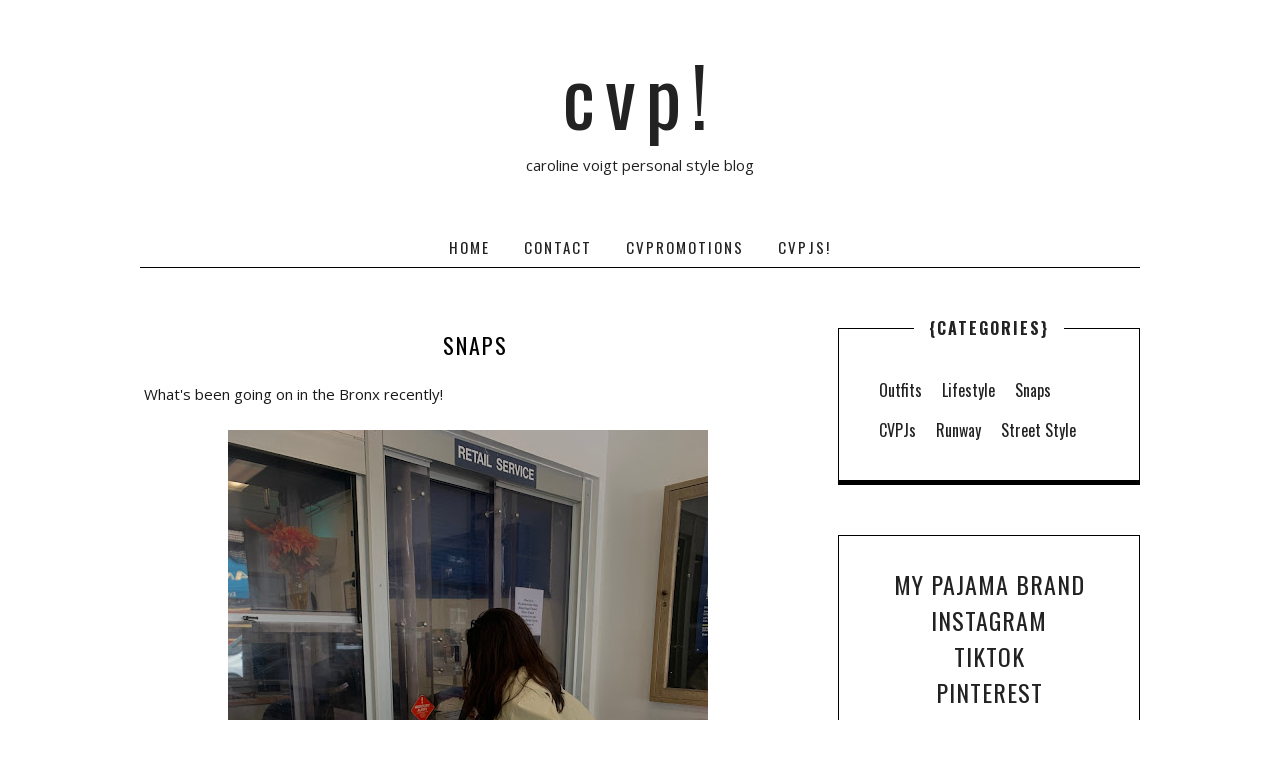

--- FILE ---
content_type: text/html; charset=UTF-8
request_url: https://www.cvpcvpcvp.com/2022/03/snaps_28.html
body_size: 15886
content:
<!DOCTYPE html>
<html xmlns='http://www.w3.org/1999/xhtml' xmlns:b='http://www.google.com/2005/gml/b' xmlns:data='http://www.google.com/2005/gml/data' xmlns:expr='http://www.google.com/2005/gml/expr'>
<head>
<link href='https://www.blogger.com/static/v1/widgets/2944754296-widget_css_bundle.css' rel='stylesheet' type='text/css'/>
<meta content='IE=EmulateIE=edge' http-equiv='X-UA-Compatible'/>
<meta content='04a22c5b9f4a1496b1658a5ad875dcbd' name='p:domain_verify'/>
<link href="//fonts.googleapis.com/css?family=Open+Sans:300italic,400italic,600italic,700italic,800italic,400,600,700,800,300" rel="stylesheet" type="text/css">
<link href="//fonts.googleapis.com/css?family=Oswald:400,300" rel="stylesheet" type="text/css">
<link HREF='//maxcdn.bootstrapcdn.com/font-awesome/4.3.0/css/font-awesome.min.css' REL='stylesheet'/>
<script src="//ajax.googleapis.com/ajax/libs/jquery/1.7.1/jquery.min.js" type="text/javascript"></script>
<meta CONTENT='width=device-width, initial-scale=1.0' name='viewport'/>
<!--[if lt IE 9]> <script src="http://css3-mediaqueries-js.googlecode.com/svn/trunk/css3-mediaqueries.js"></script> <![endif]-->
<script type='text/javascript'>
/*<![CDATA[*/
//Profile photo resize script
$(document).ready(function(){$("#Profile1 a img",$(this)).each(function(){var src=$(this).attr("src").replace(/\/s[0-9]+/g,'/s250-c');$(this).attr("src",src)})});
/*]]>*/
</script>
<meta content='text/html; charset=UTF-8' http-equiv='Content-Type'/>
<meta content='blogger' name='generator'/>
<link href='https://www.cvpcvpcvp.com/favicon.ico' rel='icon' type='image/x-icon'/>
<link href='https://www.cvpcvpcvp.com/2022/03/snaps_28.html' rel='canonical'/>
<link rel="alternate" type="application/atom+xml" title="cvp! - Atom" href="https://www.cvpcvpcvp.com/feeds/posts/default" />
<link rel="alternate" type="application/rss+xml" title="cvp! - RSS" href="https://www.cvpcvpcvp.com/feeds/posts/default?alt=rss" />
<link rel="service.post" type="application/atom+xml" title="cvp! - Atom" href="https://www.blogger.com/feeds/4634150967043225891/posts/default" />

<link rel="alternate" type="application/atom+xml" title="cvp! - Atom" href="https://www.cvpcvpcvp.com/feeds/8239828818828873687/comments/default" />
<!--Can't find substitution for tag [blog.ieCssRetrofitLinks]-->
<link href='https://blogger.googleusercontent.com/img/b/R29vZ2xl/AVvXsEj7FcJPi4bEb7bhkh_FdXKiPYNqMzP6TVRZF_UqkrBTVZeGGUmXyWqFpNbYkB7IP3aW455IBOab0ZRaM5m1d1LVzwLSI720HltkDBOCSSUsB1AMYfR5Z-1rhpXN6mVioj6csudWJst8AdYQMVdgV0Erfwi3rjFSeBSO4oV0-HOfaUS0TPk8w0xIXeRSrg/w480-h640/IMG_0147.jpeg' rel='image_src'/>
<meta content='https://www.cvpcvpcvp.com/2022/03/snaps_28.html' property='og:url'/>
<meta content='Snaps' property='og:title'/>
<meta content=' What&#39;s been going on in the Bronx recently! Gold Dress: J.Crew Pants: J.Crew Collection 2013 -CVP' property='og:description'/>
<meta content='https://blogger.googleusercontent.com/img/b/R29vZ2xl/AVvXsEj7FcJPi4bEb7bhkh_FdXKiPYNqMzP6TVRZF_UqkrBTVZeGGUmXyWqFpNbYkB7IP3aW455IBOab0ZRaM5m1d1LVzwLSI720HltkDBOCSSUsB1AMYfR5Z-1rhpXN6mVioj6csudWJst8AdYQMVdgV0Erfwi3rjFSeBSO4oV0-HOfaUS0TPk8w0xIXeRSrg/w1200-h630-p-k-no-nu/IMG_0147.jpeg' property='og:image'/>
<title>
Snaps | cvp!
</title>
<meta charset='UTF-8'/>
<style type='text/css'>@font-face{font-family:'Open Sans';font-style:normal;font-weight:400;font-stretch:100%;font-display:swap;src:url(//fonts.gstatic.com/s/opensans/v44/memvYaGs126MiZpBA-UvWbX2vVnXBbObj2OVTSKmu0SC55K5gw.woff2)format('woff2');unicode-range:U+0460-052F,U+1C80-1C8A,U+20B4,U+2DE0-2DFF,U+A640-A69F,U+FE2E-FE2F;}@font-face{font-family:'Open Sans';font-style:normal;font-weight:400;font-stretch:100%;font-display:swap;src:url(//fonts.gstatic.com/s/opensans/v44/memvYaGs126MiZpBA-UvWbX2vVnXBbObj2OVTSumu0SC55K5gw.woff2)format('woff2');unicode-range:U+0301,U+0400-045F,U+0490-0491,U+04B0-04B1,U+2116;}@font-face{font-family:'Open Sans';font-style:normal;font-weight:400;font-stretch:100%;font-display:swap;src:url(//fonts.gstatic.com/s/opensans/v44/memvYaGs126MiZpBA-UvWbX2vVnXBbObj2OVTSOmu0SC55K5gw.woff2)format('woff2');unicode-range:U+1F00-1FFF;}@font-face{font-family:'Open Sans';font-style:normal;font-weight:400;font-stretch:100%;font-display:swap;src:url(//fonts.gstatic.com/s/opensans/v44/memvYaGs126MiZpBA-UvWbX2vVnXBbObj2OVTSymu0SC55K5gw.woff2)format('woff2');unicode-range:U+0370-0377,U+037A-037F,U+0384-038A,U+038C,U+038E-03A1,U+03A3-03FF;}@font-face{font-family:'Open Sans';font-style:normal;font-weight:400;font-stretch:100%;font-display:swap;src:url(//fonts.gstatic.com/s/opensans/v44/memvYaGs126MiZpBA-UvWbX2vVnXBbObj2OVTS2mu0SC55K5gw.woff2)format('woff2');unicode-range:U+0307-0308,U+0590-05FF,U+200C-2010,U+20AA,U+25CC,U+FB1D-FB4F;}@font-face{font-family:'Open Sans';font-style:normal;font-weight:400;font-stretch:100%;font-display:swap;src:url(//fonts.gstatic.com/s/opensans/v44/memvYaGs126MiZpBA-UvWbX2vVnXBbObj2OVTVOmu0SC55K5gw.woff2)format('woff2');unicode-range:U+0302-0303,U+0305,U+0307-0308,U+0310,U+0312,U+0315,U+031A,U+0326-0327,U+032C,U+032F-0330,U+0332-0333,U+0338,U+033A,U+0346,U+034D,U+0391-03A1,U+03A3-03A9,U+03B1-03C9,U+03D1,U+03D5-03D6,U+03F0-03F1,U+03F4-03F5,U+2016-2017,U+2034-2038,U+203C,U+2040,U+2043,U+2047,U+2050,U+2057,U+205F,U+2070-2071,U+2074-208E,U+2090-209C,U+20D0-20DC,U+20E1,U+20E5-20EF,U+2100-2112,U+2114-2115,U+2117-2121,U+2123-214F,U+2190,U+2192,U+2194-21AE,U+21B0-21E5,U+21F1-21F2,U+21F4-2211,U+2213-2214,U+2216-22FF,U+2308-230B,U+2310,U+2319,U+231C-2321,U+2336-237A,U+237C,U+2395,U+239B-23B7,U+23D0,U+23DC-23E1,U+2474-2475,U+25AF,U+25B3,U+25B7,U+25BD,U+25C1,U+25CA,U+25CC,U+25FB,U+266D-266F,U+27C0-27FF,U+2900-2AFF,U+2B0E-2B11,U+2B30-2B4C,U+2BFE,U+3030,U+FF5B,U+FF5D,U+1D400-1D7FF,U+1EE00-1EEFF;}@font-face{font-family:'Open Sans';font-style:normal;font-weight:400;font-stretch:100%;font-display:swap;src:url(//fonts.gstatic.com/s/opensans/v44/memvYaGs126MiZpBA-UvWbX2vVnXBbObj2OVTUGmu0SC55K5gw.woff2)format('woff2');unicode-range:U+0001-000C,U+000E-001F,U+007F-009F,U+20DD-20E0,U+20E2-20E4,U+2150-218F,U+2190,U+2192,U+2194-2199,U+21AF,U+21E6-21F0,U+21F3,U+2218-2219,U+2299,U+22C4-22C6,U+2300-243F,U+2440-244A,U+2460-24FF,U+25A0-27BF,U+2800-28FF,U+2921-2922,U+2981,U+29BF,U+29EB,U+2B00-2BFF,U+4DC0-4DFF,U+FFF9-FFFB,U+10140-1018E,U+10190-1019C,U+101A0,U+101D0-101FD,U+102E0-102FB,U+10E60-10E7E,U+1D2C0-1D2D3,U+1D2E0-1D37F,U+1F000-1F0FF,U+1F100-1F1AD,U+1F1E6-1F1FF,U+1F30D-1F30F,U+1F315,U+1F31C,U+1F31E,U+1F320-1F32C,U+1F336,U+1F378,U+1F37D,U+1F382,U+1F393-1F39F,U+1F3A7-1F3A8,U+1F3AC-1F3AF,U+1F3C2,U+1F3C4-1F3C6,U+1F3CA-1F3CE,U+1F3D4-1F3E0,U+1F3ED,U+1F3F1-1F3F3,U+1F3F5-1F3F7,U+1F408,U+1F415,U+1F41F,U+1F426,U+1F43F,U+1F441-1F442,U+1F444,U+1F446-1F449,U+1F44C-1F44E,U+1F453,U+1F46A,U+1F47D,U+1F4A3,U+1F4B0,U+1F4B3,U+1F4B9,U+1F4BB,U+1F4BF,U+1F4C8-1F4CB,U+1F4D6,U+1F4DA,U+1F4DF,U+1F4E3-1F4E6,U+1F4EA-1F4ED,U+1F4F7,U+1F4F9-1F4FB,U+1F4FD-1F4FE,U+1F503,U+1F507-1F50B,U+1F50D,U+1F512-1F513,U+1F53E-1F54A,U+1F54F-1F5FA,U+1F610,U+1F650-1F67F,U+1F687,U+1F68D,U+1F691,U+1F694,U+1F698,U+1F6AD,U+1F6B2,U+1F6B9-1F6BA,U+1F6BC,U+1F6C6-1F6CF,U+1F6D3-1F6D7,U+1F6E0-1F6EA,U+1F6F0-1F6F3,U+1F6F7-1F6FC,U+1F700-1F7FF,U+1F800-1F80B,U+1F810-1F847,U+1F850-1F859,U+1F860-1F887,U+1F890-1F8AD,U+1F8B0-1F8BB,U+1F8C0-1F8C1,U+1F900-1F90B,U+1F93B,U+1F946,U+1F984,U+1F996,U+1F9E9,U+1FA00-1FA6F,U+1FA70-1FA7C,U+1FA80-1FA89,U+1FA8F-1FAC6,U+1FACE-1FADC,U+1FADF-1FAE9,U+1FAF0-1FAF8,U+1FB00-1FBFF;}@font-face{font-family:'Open Sans';font-style:normal;font-weight:400;font-stretch:100%;font-display:swap;src:url(//fonts.gstatic.com/s/opensans/v44/memvYaGs126MiZpBA-UvWbX2vVnXBbObj2OVTSCmu0SC55K5gw.woff2)format('woff2');unicode-range:U+0102-0103,U+0110-0111,U+0128-0129,U+0168-0169,U+01A0-01A1,U+01AF-01B0,U+0300-0301,U+0303-0304,U+0308-0309,U+0323,U+0329,U+1EA0-1EF9,U+20AB;}@font-face{font-family:'Open Sans';font-style:normal;font-weight:400;font-stretch:100%;font-display:swap;src:url(//fonts.gstatic.com/s/opensans/v44/memvYaGs126MiZpBA-UvWbX2vVnXBbObj2OVTSGmu0SC55K5gw.woff2)format('woff2');unicode-range:U+0100-02BA,U+02BD-02C5,U+02C7-02CC,U+02CE-02D7,U+02DD-02FF,U+0304,U+0308,U+0329,U+1D00-1DBF,U+1E00-1E9F,U+1EF2-1EFF,U+2020,U+20A0-20AB,U+20AD-20C0,U+2113,U+2C60-2C7F,U+A720-A7FF;}@font-face{font-family:'Open Sans';font-style:normal;font-weight:400;font-stretch:100%;font-display:swap;src:url(//fonts.gstatic.com/s/opensans/v44/memvYaGs126MiZpBA-UvWbX2vVnXBbObj2OVTS-mu0SC55I.woff2)format('woff2');unicode-range:U+0000-00FF,U+0131,U+0152-0153,U+02BB-02BC,U+02C6,U+02DA,U+02DC,U+0304,U+0308,U+0329,U+2000-206F,U+20AC,U+2122,U+2191,U+2193,U+2212,U+2215,U+FEFF,U+FFFD;}@font-face{font-family:'Open Sans';font-style:normal;font-weight:700;font-stretch:100%;font-display:swap;src:url(//fonts.gstatic.com/s/opensans/v44/memvYaGs126MiZpBA-UvWbX2vVnXBbObj2OVTSKmu0SC55K5gw.woff2)format('woff2');unicode-range:U+0460-052F,U+1C80-1C8A,U+20B4,U+2DE0-2DFF,U+A640-A69F,U+FE2E-FE2F;}@font-face{font-family:'Open Sans';font-style:normal;font-weight:700;font-stretch:100%;font-display:swap;src:url(//fonts.gstatic.com/s/opensans/v44/memvYaGs126MiZpBA-UvWbX2vVnXBbObj2OVTSumu0SC55K5gw.woff2)format('woff2');unicode-range:U+0301,U+0400-045F,U+0490-0491,U+04B0-04B1,U+2116;}@font-face{font-family:'Open Sans';font-style:normal;font-weight:700;font-stretch:100%;font-display:swap;src:url(//fonts.gstatic.com/s/opensans/v44/memvYaGs126MiZpBA-UvWbX2vVnXBbObj2OVTSOmu0SC55K5gw.woff2)format('woff2');unicode-range:U+1F00-1FFF;}@font-face{font-family:'Open Sans';font-style:normal;font-weight:700;font-stretch:100%;font-display:swap;src:url(//fonts.gstatic.com/s/opensans/v44/memvYaGs126MiZpBA-UvWbX2vVnXBbObj2OVTSymu0SC55K5gw.woff2)format('woff2');unicode-range:U+0370-0377,U+037A-037F,U+0384-038A,U+038C,U+038E-03A1,U+03A3-03FF;}@font-face{font-family:'Open Sans';font-style:normal;font-weight:700;font-stretch:100%;font-display:swap;src:url(//fonts.gstatic.com/s/opensans/v44/memvYaGs126MiZpBA-UvWbX2vVnXBbObj2OVTS2mu0SC55K5gw.woff2)format('woff2');unicode-range:U+0307-0308,U+0590-05FF,U+200C-2010,U+20AA,U+25CC,U+FB1D-FB4F;}@font-face{font-family:'Open Sans';font-style:normal;font-weight:700;font-stretch:100%;font-display:swap;src:url(//fonts.gstatic.com/s/opensans/v44/memvYaGs126MiZpBA-UvWbX2vVnXBbObj2OVTVOmu0SC55K5gw.woff2)format('woff2');unicode-range:U+0302-0303,U+0305,U+0307-0308,U+0310,U+0312,U+0315,U+031A,U+0326-0327,U+032C,U+032F-0330,U+0332-0333,U+0338,U+033A,U+0346,U+034D,U+0391-03A1,U+03A3-03A9,U+03B1-03C9,U+03D1,U+03D5-03D6,U+03F0-03F1,U+03F4-03F5,U+2016-2017,U+2034-2038,U+203C,U+2040,U+2043,U+2047,U+2050,U+2057,U+205F,U+2070-2071,U+2074-208E,U+2090-209C,U+20D0-20DC,U+20E1,U+20E5-20EF,U+2100-2112,U+2114-2115,U+2117-2121,U+2123-214F,U+2190,U+2192,U+2194-21AE,U+21B0-21E5,U+21F1-21F2,U+21F4-2211,U+2213-2214,U+2216-22FF,U+2308-230B,U+2310,U+2319,U+231C-2321,U+2336-237A,U+237C,U+2395,U+239B-23B7,U+23D0,U+23DC-23E1,U+2474-2475,U+25AF,U+25B3,U+25B7,U+25BD,U+25C1,U+25CA,U+25CC,U+25FB,U+266D-266F,U+27C0-27FF,U+2900-2AFF,U+2B0E-2B11,U+2B30-2B4C,U+2BFE,U+3030,U+FF5B,U+FF5D,U+1D400-1D7FF,U+1EE00-1EEFF;}@font-face{font-family:'Open Sans';font-style:normal;font-weight:700;font-stretch:100%;font-display:swap;src:url(//fonts.gstatic.com/s/opensans/v44/memvYaGs126MiZpBA-UvWbX2vVnXBbObj2OVTUGmu0SC55K5gw.woff2)format('woff2');unicode-range:U+0001-000C,U+000E-001F,U+007F-009F,U+20DD-20E0,U+20E2-20E4,U+2150-218F,U+2190,U+2192,U+2194-2199,U+21AF,U+21E6-21F0,U+21F3,U+2218-2219,U+2299,U+22C4-22C6,U+2300-243F,U+2440-244A,U+2460-24FF,U+25A0-27BF,U+2800-28FF,U+2921-2922,U+2981,U+29BF,U+29EB,U+2B00-2BFF,U+4DC0-4DFF,U+FFF9-FFFB,U+10140-1018E,U+10190-1019C,U+101A0,U+101D0-101FD,U+102E0-102FB,U+10E60-10E7E,U+1D2C0-1D2D3,U+1D2E0-1D37F,U+1F000-1F0FF,U+1F100-1F1AD,U+1F1E6-1F1FF,U+1F30D-1F30F,U+1F315,U+1F31C,U+1F31E,U+1F320-1F32C,U+1F336,U+1F378,U+1F37D,U+1F382,U+1F393-1F39F,U+1F3A7-1F3A8,U+1F3AC-1F3AF,U+1F3C2,U+1F3C4-1F3C6,U+1F3CA-1F3CE,U+1F3D4-1F3E0,U+1F3ED,U+1F3F1-1F3F3,U+1F3F5-1F3F7,U+1F408,U+1F415,U+1F41F,U+1F426,U+1F43F,U+1F441-1F442,U+1F444,U+1F446-1F449,U+1F44C-1F44E,U+1F453,U+1F46A,U+1F47D,U+1F4A3,U+1F4B0,U+1F4B3,U+1F4B9,U+1F4BB,U+1F4BF,U+1F4C8-1F4CB,U+1F4D6,U+1F4DA,U+1F4DF,U+1F4E3-1F4E6,U+1F4EA-1F4ED,U+1F4F7,U+1F4F9-1F4FB,U+1F4FD-1F4FE,U+1F503,U+1F507-1F50B,U+1F50D,U+1F512-1F513,U+1F53E-1F54A,U+1F54F-1F5FA,U+1F610,U+1F650-1F67F,U+1F687,U+1F68D,U+1F691,U+1F694,U+1F698,U+1F6AD,U+1F6B2,U+1F6B9-1F6BA,U+1F6BC,U+1F6C6-1F6CF,U+1F6D3-1F6D7,U+1F6E0-1F6EA,U+1F6F0-1F6F3,U+1F6F7-1F6FC,U+1F700-1F7FF,U+1F800-1F80B,U+1F810-1F847,U+1F850-1F859,U+1F860-1F887,U+1F890-1F8AD,U+1F8B0-1F8BB,U+1F8C0-1F8C1,U+1F900-1F90B,U+1F93B,U+1F946,U+1F984,U+1F996,U+1F9E9,U+1FA00-1FA6F,U+1FA70-1FA7C,U+1FA80-1FA89,U+1FA8F-1FAC6,U+1FACE-1FADC,U+1FADF-1FAE9,U+1FAF0-1FAF8,U+1FB00-1FBFF;}@font-face{font-family:'Open Sans';font-style:normal;font-weight:700;font-stretch:100%;font-display:swap;src:url(//fonts.gstatic.com/s/opensans/v44/memvYaGs126MiZpBA-UvWbX2vVnXBbObj2OVTSCmu0SC55K5gw.woff2)format('woff2');unicode-range:U+0102-0103,U+0110-0111,U+0128-0129,U+0168-0169,U+01A0-01A1,U+01AF-01B0,U+0300-0301,U+0303-0304,U+0308-0309,U+0323,U+0329,U+1EA0-1EF9,U+20AB;}@font-face{font-family:'Open Sans';font-style:normal;font-weight:700;font-stretch:100%;font-display:swap;src:url(//fonts.gstatic.com/s/opensans/v44/memvYaGs126MiZpBA-UvWbX2vVnXBbObj2OVTSGmu0SC55K5gw.woff2)format('woff2');unicode-range:U+0100-02BA,U+02BD-02C5,U+02C7-02CC,U+02CE-02D7,U+02DD-02FF,U+0304,U+0308,U+0329,U+1D00-1DBF,U+1E00-1E9F,U+1EF2-1EFF,U+2020,U+20A0-20AB,U+20AD-20C0,U+2113,U+2C60-2C7F,U+A720-A7FF;}@font-face{font-family:'Open Sans';font-style:normal;font-weight:700;font-stretch:100%;font-display:swap;src:url(//fonts.gstatic.com/s/opensans/v44/memvYaGs126MiZpBA-UvWbX2vVnXBbObj2OVTS-mu0SC55I.woff2)format('woff2');unicode-range:U+0000-00FF,U+0131,U+0152-0153,U+02BB-02BC,U+02C6,U+02DA,U+02DC,U+0304,U+0308,U+0329,U+2000-206F,U+20AC,U+2122,U+2191,U+2193,U+2212,U+2215,U+FEFF,U+FFFD;}@font-face{font-family:'Oswald';font-style:normal;font-weight:400;font-display:swap;src:url(//fonts.gstatic.com/s/oswald/v57/TK3IWkUHHAIjg75cFRf3bXL8LICs1_Fv40pKlN4NNSeSASz7FmlbHYjMdZwlou4.woff2)format('woff2');unicode-range:U+0460-052F,U+1C80-1C8A,U+20B4,U+2DE0-2DFF,U+A640-A69F,U+FE2E-FE2F;}@font-face{font-family:'Oswald';font-style:normal;font-weight:400;font-display:swap;src:url(//fonts.gstatic.com/s/oswald/v57/TK3IWkUHHAIjg75cFRf3bXL8LICs1_Fv40pKlN4NNSeSASz7FmlSHYjMdZwlou4.woff2)format('woff2');unicode-range:U+0301,U+0400-045F,U+0490-0491,U+04B0-04B1,U+2116;}@font-face{font-family:'Oswald';font-style:normal;font-weight:400;font-display:swap;src:url(//fonts.gstatic.com/s/oswald/v57/TK3IWkUHHAIjg75cFRf3bXL8LICs1_Fv40pKlN4NNSeSASz7FmlZHYjMdZwlou4.woff2)format('woff2');unicode-range:U+0102-0103,U+0110-0111,U+0128-0129,U+0168-0169,U+01A0-01A1,U+01AF-01B0,U+0300-0301,U+0303-0304,U+0308-0309,U+0323,U+0329,U+1EA0-1EF9,U+20AB;}@font-face{font-family:'Oswald';font-style:normal;font-weight:400;font-display:swap;src:url(//fonts.gstatic.com/s/oswald/v57/TK3IWkUHHAIjg75cFRf3bXL8LICs1_Fv40pKlN4NNSeSASz7FmlYHYjMdZwlou4.woff2)format('woff2');unicode-range:U+0100-02BA,U+02BD-02C5,U+02C7-02CC,U+02CE-02D7,U+02DD-02FF,U+0304,U+0308,U+0329,U+1D00-1DBF,U+1E00-1E9F,U+1EF2-1EFF,U+2020,U+20A0-20AB,U+20AD-20C0,U+2113,U+2C60-2C7F,U+A720-A7FF;}@font-face{font-family:'Oswald';font-style:normal;font-weight:400;font-display:swap;src:url(//fonts.gstatic.com/s/oswald/v57/TK3IWkUHHAIjg75cFRf3bXL8LICs1_Fv40pKlN4NNSeSASz7FmlWHYjMdZwl.woff2)format('woff2');unicode-range:U+0000-00FF,U+0131,U+0152-0153,U+02BB-02BC,U+02C6,U+02DA,U+02DC,U+0304,U+0308,U+0329,U+2000-206F,U+20AC,U+2122,U+2191,U+2193,U+2212,U+2215,U+FEFF,U+FFFD;}@font-face{font-family:'Oswald';font-style:normal;font-weight:700;font-display:swap;src:url(//fonts.gstatic.com/s/oswald/v57/TK3IWkUHHAIjg75cFRf3bXL8LICs1_Fv40pKlN4NNSeSASz7FmlbHYjMdZwlou4.woff2)format('woff2');unicode-range:U+0460-052F,U+1C80-1C8A,U+20B4,U+2DE0-2DFF,U+A640-A69F,U+FE2E-FE2F;}@font-face{font-family:'Oswald';font-style:normal;font-weight:700;font-display:swap;src:url(//fonts.gstatic.com/s/oswald/v57/TK3IWkUHHAIjg75cFRf3bXL8LICs1_Fv40pKlN4NNSeSASz7FmlSHYjMdZwlou4.woff2)format('woff2');unicode-range:U+0301,U+0400-045F,U+0490-0491,U+04B0-04B1,U+2116;}@font-face{font-family:'Oswald';font-style:normal;font-weight:700;font-display:swap;src:url(//fonts.gstatic.com/s/oswald/v57/TK3IWkUHHAIjg75cFRf3bXL8LICs1_Fv40pKlN4NNSeSASz7FmlZHYjMdZwlou4.woff2)format('woff2');unicode-range:U+0102-0103,U+0110-0111,U+0128-0129,U+0168-0169,U+01A0-01A1,U+01AF-01B0,U+0300-0301,U+0303-0304,U+0308-0309,U+0323,U+0329,U+1EA0-1EF9,U+20AB;}@font-face{font-family:'Oswald';font-style:normal;font-weight:700;font-display:swap;src:url(//fonts.gstatic.com/s/oswald/v57/TK3IWkUHHAIjg75cFRf3bXL8LICs1_Fv40pKlN4NNSeSASz7FmlYHYjMdZwlou4.woff2)format('woff2');unicode-range:U+0100-02BA,U+02BD-02C5,U+02C7-02CC,U+02CE-02D7,U+02DD-02FF,U+0304,U+0308,U+0329,U+1D00-1DBF,U+1E00-1E9F,U+1EF2-1EFF,U+2020,U+20A0-20AB,U+20AD-20C0,U+2113,U+2C60-2C7F,U+A720-A7FF;}@font-face{font-family:'Oswald';font-style:normal;font-weight:700;font-display:swap;src:url(//fonts.gstatic.com/s/oswald/v57/TK3IWkUHHAIjg75cFRf3bXL8LICs1_Fv40pKlN4NNSeSASz7FmlWHYjMdZwl.woff2)format('woff2');unicode-range:U+0000-00FF,U+0131,U+0152-0153,U+02BB-02BC,U+02C6,U+02DA,U+02DC,U+0304,U+0308,U+0329,U+2000-206F,U+20AC,U+2122,U+2191,U+2193,U+2212,U+2215,U+FEFF,U+FFFD;}</style>
<style id='page-skin-1' type='text/css'><!--
<Variable name="body.background" description="Body Background" type="background"
color="#ffffff" default="$(color) url() repeat scroll top center"/>
<Variable name="body.background.color" description="Body Background Color" type="color" default="#ffffff"/>
<Group description="Header" selector="">
<Variable name="logo.font" description="Logo Font" type="font" default="normal bold 80px 'Oswald', 'Open Sans', sans-serif"/>
<Variable name="logo.text.color" description="Logo Color" type="color" default="#222222"/>
<Variable name="logo.linkhover.color" description="Logo Link Hover" type="color" default="#000000"/>
<Variable name="decription.text.color" description="Description Text Color" type="color" default="#222222"/>
</Group>
<Group description="Main Navigation" selector="">
<Variable name="mainnav.font" description="Navigation Font" type="font" default="normal normal 15px 'Oswald', sans-serif"/>
<Variable name="mainnav.text.color" description="Navigation Text Color" type="color" default="#222222"/>
<Variable name="mainnav.bg.color" description="Navigation Background Color" type="color" default="#ffffff"/>
<Variable name="menu.border" description="Border Bottom Color" type="color" default="#000000"/>
</Group>
<Group description="Body Text" selector="">
<Variable name="body.font" description="Body Font" type="font" default="normal normal 15px 'Open Sans', sans-serif"/>
<Variable name="body.text.color" description="Body Font Color" type="color" default="#1a1a1a"/>
</Group>
<Group description="Post Titles" selector="">
<Variable name="post.title.font" description="Post Title Font" type="font" default="normal normal 22px 'Oswald', sans-serif"/>
<Variable name="post.title.color" description="Post Title Color" type="color" default="#222222"/>
</Group>
<Group description="Widgets" selector="">
<Variable name="widget.title.font" description="Sidebar Widget Title Font" type="font" default="normal bold 16px 'Open Sans', sans-serif"/>
<Variable name="widget.title.color" description="Sidebar Widget Title Color" type="color" default="#222222"/>
<Variable name="gadgets.border" description="Widget Border" type="color" default="#000000"/>
<Variable name="gadgets.title.bg" description="Widget Title BG" type="color" default="#ffffff"/>
</Group>
<Group description="Label Gadget" selector="">
<Variable name="labels.font" description="Font" type="font" default="normal normal 16px 'Oswald', 'Open Sans', sans-serif"/>
<Variable name="label.text" description="Labels Text Color" type="color" default="#222222"/>
<Variable name="label.bg.hover" description="Labels Background Hover" type="color" default="#000000"/>
<Variable name="label.text.hover" description="Labels Text Color Hover" type="color" default="#ffffff"/>
</Group>
<Group description="Labels Under Posts" selector="">
<Variable name="labels.post.font" description="Font" type="font" default="normal normal 15px 'Oswald', sans-serif"/>
<Variable name="post.labels" description="Post Labels Color" type="color" default="#000000"/>
</Group>
<Group description="Popular Posts Gadget" selector="">
<Variable name="ppost.font" description="Font" type="font" default="normal normal 13px 'Oswald', sans-serif"/>
<Variable name="ppost.text" description="Title Color" type="color" default="#222222"/>
<Variable name="ppost.text.hover" description="Title Color Hover" type="color" default="#000000"/>
</Group>
<Group description="Follow Gadget" selector="">
<Variable name="follow.font" description="Font" type="font" default="normal normal 24px 'Oswald', sans-serif"/>
<Variable name="follow.buttons.color" description="Follow Icons Color" type="color" default="#222222"/>
<Variable name="follow.buttons.hover" description="Follow Ico BG Hover" type="color" default="#777777"/>
</Group>
<Group description="Share Post Icons" selector="">
<Variable name="share.icons" description="Icons Color" type="color" default="#222222"/>
<Variable name="share.icons.hover" description="Icons Color Hover" type="color" default="#ffffff"/>
<Variable name="share.icons.bg" description="Background Color Hover" type="color" default="#000000"/>
</Group>
<Group description="Blog Archive" selector="">
<Variable name="archive.link" description="Link Color" type="color" default="#222222"/>
<Variable name="archive.link.hover" description="Link Color Hover" type="color" default="#f26367"/>
</Group>
<Group description="Read More Button" selector="">
<Variable name="readmore.font" description="Read More Font" type="font" default="normal normal 15px 'Oswald', sans-serif"/>
<Variable name="readmore.color" description="Read More Color" type="color" default="#000000"/>
</Group>
<Group description="Posts Footer Font" selector="">
<Variable name="post.footer.font" description="Post Footer Font" type="font" default="normal normal 14px 'Open Sans', sans-serif"/>
<Variable name="post.footer.color" description="Font Color" type="color" default="#000000"/>
</Group>
<Group description="Footer" selector="">
<Variable name="footer.bg" description="Footer Background" type="color" default="#ffffff"/>
<Variable name="footer.title.font" description="Footer Title Font" type="font" default="normal bold 16px 'Open Sans', sans-serif"/>
<Variable name="footer.title.color" description="Footer Title Color" type="color" default="#222222"/>
<Variable name="footer.text.color" description="Text Color" type="color" default="#898989"/>
<Variable name="footer.credits.bg" description="Credits BG" type="color" default="#f8f8f8"/>
</Group>
<Group description="Color Palette" selector="">
<Variable name="link.color" description="Link Color" type="color" default="#f26367"/>
<Variable name="submit.button" description="Follow by Email Button" type="color" default="#000000"/>
<Variable name="post.border" description="Posts Border Bottom" type="color" default="#000000"/>
</Group>
/*****************************************
Reset
******************************************/
html{color:#000;background:#FFF}body,div,dl,dt,dd,ul,ol,li,h1,h2,h3,h4,h5,h6,pre,code,form,fieldset,legend,input,textarea,p,blockquote,th,td{margin:0;padding:0}table{border-collapse:collapse;border-spacing:0}fieldset,img{border:0}address,caption,cite,code,dfn,em,strong,th,var{font-style:normal;font-weight:normal}ol,ul{list-style:none}caption,th{text-align:left}h1,h2,h3,h4,h5,h6{font-size:100%;font-weight:normal}q:before,q:after{content:''}abbr,acronym{border:0;font-variant:normal}sup{vertical-align:text-top}sub{vertical-align:text-bottom}input,textarea,select{font-family:inherit;font-size:inherit;font-weight:inherit;*font-size:100%}legend{color:#000}#yui3-css-stamp.cssreset{display:none}
::selection {}
::-moz-selection {}
textarea:focus, input:focus{outline: none;}
img {
max-width: 100%;
height: auto;
width: auto\9; /* ie8 */
}
input, textarea
{-webkit-appearance: none;-moz-appearance: none;appearance: none;-webkit-border-radius: 0;}
/*****************************************
Disabled elements
******************************************/
#shareButtons {display:none;}
#Attribution1 {height:0px;visibility:hidden;display:none;}
#b-navbar {height:0px;visibility:hidden;display:none;}
#navbar-iframe {height:0px;visibility:hidden;display:none !important;}
/*****************************************
Ads
******************************************/
.inline-ad {text-align: center; margin-top: 25px;}
/*****************************************
Headings
******************************************/
h1, h2, h3, h4, h5, h6 {font-family: 'Open Sans', sans-serif;}
h1, h2 {line-height: 1.1;}
h3, h4, h5, h6 {line-height: 1.4;}
h1 {font-size: 36px;}
h2 {font-size: 30px;}
h3 {font-size: 24px;}
h4 {font-size: 18px;}
h5 {font-size: 14px;}
h6 {font-size: 12px;}
.post-body h1 {margin: 10px 0;}
.post-body h2 {padding-bottom: 5px; margin: 10px 0;}
.post-body h3 {padding-bottom: 5px; margin: 10px 0;}
.post-body h4 {margin: 10px 0;}
.post-body h5 {margin: 10px 0;}
.post-body h6 {margin: 10px 0;}
/*****************************************
Global Links CSS
******************************************/
a{outline:none; text-decoration: none; transition: all 0.5s ease 0s; color:#a59c9c;}
a:hover {color: #000; text-decoration:none;}
body{background:#ffffff url() repeat scroll top center; font: normal normal 15px 'Open Sans', sans-serif; color: #1a1a1a; padding: 0; line-height: 1.6; -webkit-font-smoothing: antialiased; -moz-osx-font-smoothing: grayscale;
text-rendering: optimizeLegibility;}
.clr {clear:both; float:none;}
/*****************************************
Wrappers
******************************************/
.ct-wrapper {width: 1000px; margin: 0 auto; background:#fff; padding:0 40px 0 40px;}
.outer-wrapper {margin: 0; position: relative;}
.header-ct-wrapper {width: 100%; margin: 0 auto;}
.header-wrapper {width: 100%;}
.main-wrapper {width:670px; float:left; padding:0;}
.sidebar-wrapper {width:302px; float: right; padding:0 0 0 0;}
/*****************************************
Header CSS
******************************************/
#header {text-align: center; width: 100%;}
#header-inner {padding: 50px 0 50px 0; background-position:center !important;}
#header h1 {font: normal normal 80px 'Oswald', 'Open Sans', sans-serif; text-align: center; line-height: 1.1; letter-spacing: 10px;}
#header h1, #header h1 a {color:#222222;}
#header h1 a:hover {color:#000000;}
#header p.description {color:#222222; margin: 15px 0 0 0; padding: 0;}
#header img {border:0 none; background:none; width:auto; height:auto; margin:0 auto;}
.titlewrapper {text-align: center;}
/*****************************************
Main Menu CSS
******************************************/
.nav-menu {padding: 0; background-color:transparent; border-bottom: 1px solid #000000; width: 100%; margin-bottom: 60px;}
#PageList1 h4{display:none;}
#navigation {margin: 0 auto; width: 100%;}
#PageList1 ul{list-style:none; margin:0; padding:0;text-align: center;}
#PageList1 ul li {display: inline-block; list-style: none; white-space:nowrap;}
#PageList1 li a {font: normal normal 15px 'Oswald', sans-serif; display: block; line-height: 40px; text-decoration: none; text-transform: uppercase; padding:0px 15px 0 15px; color:#222222;letter-spacing: 2px;}
#PageList1 li a:hover {color:#a59c9c;}
#PageList1 ul li.selected a {}
/*****************************************
Blog Post CSS
******************************************/
.post-outer {margin: 0 0 40px 0;}
.post-outer:last-child {margin: 0;}
.post{padding-bottom: 40px; border-bottom: 1px solid #000000;}
.post-body .separator a {margin-left:0 !important; margin-right:0 !important; margin-bottom:0 !important;}
.margin-right {margin-right:15px !important;}
.post-title a, .post-title {font: normal normal 22px 'Oswald', sans-serif; color: #000000; margin: 0 0 25px 0; padding: 0; text-decoration: none; line-height: 1.1;letter-spacing: 2px; text-transform: uppercase; text-align: center; font-weight:400;}
.post-title a:hover {color: #999999;}
.post-body {}
.post-header {color: #a9a9a9; margin: 0 0 5px 0;  font-size:14px; text-align: center;}
.post-header a {font-size:14px;}
.post-header a:hover{color: #a9a9a9;}
.post-comment-link {font:normal normal 14px 'Open Sans', sans-serif;display:block;text-transform: uppercase;}
.post-comment-link a {color: #000000;}
.post-comment-link a:hover {text-decoration:underline;}
.post-label {font:normal normal 15px 'Oswald', sans-serif; display: block; margin-top:8px;}
.post-label a {color: #000000;}
.post-label a:hover {text-decoration:underline;}
.rmlink {text-align:center;}
.rmlink a {font: normal normal 15px 'Oswald', sans-serif; display: inline-block;margin-top: 20px; color:#000000; border: 1px solid #000000; padding: 8px 12px; letter-spacing: 2px;}
.rmlink a:hover {color:#fff; background-color:#000000;}
.entry-content ul {list-style-type: disc; list-style-position: inside; list-style-image: none;}
.entry-content ol {list-style-type: decimal; list-style-position: inside; list-style-image: none;}
.cls {margin-top:40px; position:relative;}
.cl {}
/***** Page Nav CSS *****/
#blog-pager {margin:0; margin:40px 0 40px 0;}
.showpageOf, .home-link {display:none;}
.showpagePoint {background: #none; color: #898989; text-decoration: none; padding: 15px; line-height:40px; font-size: 16px;}
.showpage a, .showpageNum a {background: none; padding: 15px; text-decoration: none; font-size: 16px; line-height:40px;}
.showpage a, .showpageNum a, .showpage a:hover, .showpageNum a:hover {font-weight:bold; color:#1a1a1a;}
.showpage a:hover, .showpageNum a:hover { background: #ffffff; text-decoration: none;}
/*****************************************
Post Highlighter CSS
******************************************/
blockquote {border-color: #F1F4F9; border-style: solid; border-width: 1px 0; color: #888888; font-style: italic; margin: 10px 0 20px; padding: 15px 40px;}
/*****************************************
Post Share Buttons
******************************************/
.share-buttons {overflow: hidden; position: absolute; top: -9px; right: 0px;}
.share-text {font:normal normal 14px 'Open Sans', sans-serif; color: #000000; padding-right:10px;text-transform: uppercase;}
.hs-icon {display: inline-block; font-size: 18px; cursor: pointer; margin: 1px; width: 32px; height: 32px; line-height:32px; border-radius: 50%; text-align: center; position: relative; z-index: 1; color:#000000;}
.hs-icon:after {pointer-events: none; position: absolute; width: 100%; height: 100%; border-radius: 50%; content: ''; -webkit-box-sizing: content-box;  -moz-box-sizing: content-box; box-sizing: content-box; top: 0; left: 0; padding: 0; -webkit-transition: -webkit-transform 0.2s, opacity 0.2s;-webkit-transform: scale(.9); -moz-transition: -moz-transform 0.2s, opacity 0.2s; -moz-transform: scale(.9); -ms-transform: scale(.9); transition: transform 0.2s, opacity 0.2s; transform: scale(.9); opacity: 80;}
.hs-icon:hover:after {-webkit-transform: scale(1); -moz-transform: scale(1); -ms-transform: scale(1); transform: scale(1); opacity: 1; box-shadow: 0 0 0 1px #f2eeee;}
.hs-icon:hover {background:#f2eeee; color:#000000;}
/*****************************************
Sidebar CSS
******************************************/
.sidebar {margin: 0; display: block;}
.sidebar h4 {display:block; font: normal bold 16px 'Oswald', sans-serif; color: #222222; margin-bottom: 30px; line-height:24px; text-transform:uppercase;letter-spacing: 2px; text-align: center; margin-top:-43px;}
.sidebar h4 span {background-color: #ffffff; display: inline-block; padding-right:15px; padding-left:15px;}
.sidebar h2 {display:block; font: normal bold 16px 'Oswald', sans-serif; color: #222222; margin-bottom: 30px; line-height:24px; text-transform:uppercase;letter-spacing: 2px; text-align: center; margin-top:-43px;}
.sidebar h2 span {background-color: #ffffff; display: inline-block; padding-right:15px; padding-left:15px;}
.sidebar .widget {clear: both; margin-bottom: 50px; border:1px solid #000000; border-bottom-width: 5px; padding:30px}
.sidebar ul {margin: 0; padding: 0; list-style: none;}
.widget-content:after {visibility: hidden;display: block;content: "";clear: both;height: 0;
}
/*****************************************
Social Links
******************************************/
.social-media-gadget ul {text-align:center;}
.social-media-gadget ul li {display: block;}
.social-media-gadget a span.smg-label {font: normal normal 24px 'Oswald', sans-serif; display: block; color: #222222; text-transform: uppercase; letter-spacing: 1px;}
.social-media-gadget a:hover span.smg-label {color:#777777;}
/*****************************************
Profile
******************************************/
.Profile img {padding:0 !important; border-radius: 50%; margin-left: auto;
margin-right: auto; margin-bottom:20px; display: block;}
img.profile-img {width: 200px; height: 200px; padding:0 !important;}
.profile-img {float:none;}
.profile-data,
.feed-links,
.home-link,
.profile-link {display: none !important;}
.profile-textblock {margin:0 !important;}
/*****************************************
Status Msg
******************************************/
.status-msg-bg {background-color:#ffffff !important; opacity:1.0;filter:alpha(opacity=0);-moz-opacity:1.0;}
.status-msg-border {border:none!important; opacity:1.0;filter:alpha(opacity=0);-moz-opacity:1.0;}
.status-msg-wrap {width:100%; margin:0px auto 30px;}
.status-msg-wrap a {text-decoration:none !important;}
/*****************************************
Footer Credits CSS
******************************************/
.footer-credits {background: #ffffff; color: #898989; display: block; text-align: center;}
#footer .widget {margin-bottom:50px; clear: both; margin-bottom: 50px;}
#footer .widget:first-child {margin-top:30px;}
.footer-credits h2 {font: normal bold 16px 'Open Sans', sans-serif; color: #222222;text-transform:uppercase; text-align: center;line-height: 1em;margin-bottom: 30px;letter-spacing:2px;}
.footer-credits a {color: #898989;}
.footer-credits a:hover {color: #898989;}
.f-credits {background: #f8f8f8; padding:15px 0 15px 0; font-size:12px;}
/*****************************************
Custom Widget CSS
******************************************/
/***** Search Form *****/
#searchform fieldset {background: #fff; border: 1px solid #000000; padding: 0px 10px 0px 10px; height:40px; line-height:40px;}
#s {border: 0 none; width: 100%;color: #898989;}
#searchform fieldset input:-webkit-autofill {-webkit-box-shadow: 0 0 0px 1000px #fff inset;}
/***** Blog archive *****/
.BlogArchive a {color: #000000;}
.BlogArchive a:hover {color: #777777;}
/***** Custom Labels *****/
.cloud-label-widget-content {text-align:left;}
.cloud-label-widget-content .label-size {float:left; opacity: 1;}
.cloud-label-widget-content .label-size a, .cloud-label-widget-content .label-size span {font: normal normal 16px 'Oswald', 'Open Sans', sans-serif; white-space:nowrap; display: block; padding: 8px 10px; color: #222222;}
.cloud-label-widget-content .cloud-label-widget-content .label-size span {}
.cloud-label-widget-content .label-size .label-count {display: none;}
.label-size:hover a {background:#777777; color: #000000;}
.list-label-widget-content ul li a {padding: 4px 0 4px 0; display:block;}
.label-size-1, .label-size-2, .label-size-3, .label-size-4, .label-size-5 {font-size:100% !important;}
/***** Popular Post *****/
.PopularPosts img {margin-right:10px;padding: 0px;height: 100px; vertical-align: bottom; width: 100px; -webkit-border-radius: 50%;	-moz-border-radius: 50%; border-radius: 50%; object-fit:cover;}
.PopularPosts .item-title {padding-top:15px;}
.PopularPosts .item-title a{font: normal normal 13px 'Oswald', sasns-serif;color: #222222;text-transform: uppercase;margin-top: 0px;letter-spacing: 2px;}
.PopularPosts .item-title a:hover {color: #000000;}
.PopularPosts .item-snippet {display: none;}
.PopularPosts ul {padding: 0;margin: 0;width:100%;list-style: none;}
.PopularPosts ul li {list-style:none;}
/***** Follow By Email *****/
.FollowByEmail .follow-by-email-inner input {font: normal normal 15px 'Open Sans', sans-serif;}
.FollowByEmail .follow-by-email-inner input:-webkit-autofill {-webkit-box-shadow: 0 0 0px 1000px #fff inset;}
.FollowByEmail .follow-by-email-inner .follow-by-email-address {width:100%; height:39px; font-size:14px; color:#898989; border:none; background: #fff; border: 1px solid #000000; padding:0 0 0 8px;}
.FollowByEmail .follow-by-email-inner .follow-by-email-submit {width:68px; height:41px; margin-left:0px; border-radius:0px; color: #ffffff; background:#000000; font-size:14px;}
.FollowByEmail .follow-by-email-inner .follow-by-email-submit:hover {background: #000000; color: #ffffff; border-color:#000000;}
/***** Blogger Contact Form Widget *****/
.contact-form-widget {max-width:100%; width:auto;}
.contact-form-email, .contact-form-name, .contact-form-email-message, .contact-form-email:hover, .contact-form-name:hover, .contact-form-email-message:hover, .contact-form-email:focus, .contact-form-name:focus, .contact-form-email-message:focus {background: #f7f7f7; border: none; box-shadow: none; width: 100%; height:45px; font-size:12px; vertical-align:middle; padding:8px;}
.contact-form-button-submit {background: #1a1a1a; border: none; float: none; height: 45px; margin: 15px 0 0 0; width: 50%; cursor: pointer; line-height:45px;}
.contact-form-button-submit:hover {background: #959595; border: none;}
.contact-form-name, .contact-form-email, .contact-form-email-message {max-width:none;}
.contact-form-email, .contact-form-name {margin-bottom:10px;}
/***** Meet The Author *****/
#About { background: #FFFFFF; display: inline-block; padding: 25px 3%; width: 94%; }
#About .widget-content {position: relative; width: 100%;}
#About .widget-content .main-wrap { width: auto; margin-right: 370px; }
#About .widget-content .main-wrap .info { float: left; position: relative; width: 90%; padding: 10px 5%;}
#About .widget-content .side-wrap { width: 340px; float: right; text-align: center; }
#About .widget-content .main-wrap .info h5 { border-bottom: 1px solid #F1F4F9; color: #000000; font-size: 14px; font-weight: bold; margin: 0 0 10px; padding: 0 0 5px; text-transform: capitalize; }
#About .widget-content .main-wrap .info p { color: #555; font-style: italic; }
#About .widget-content .side-wrap .author-img { border: 1px solid #CECECE; height: 150px; vertical-align: bottom; width: 150px; -webkit-border-radius: 50%;	-moz-border-radius: 50%; border-radius: 50%; }
ul.author-social { display: inline-block; margin: 10px 0 0; padding: 0; }
ul.author-social li { background: url("https://blogger.googleusercontent.com/img/b/R29vZ2xl/AVvXsEgsKJ3B4epY-Xb1FoT97udVXcvYXai64TdBOahdHLZkRmAo8RxIG-09f6OfrpoZJPDGsLEl1tRn09FozA_-JR-z-idaFc_GkN2ioIBAVUarAirSOKD156oQRZp_hXq9XS6U0hoBNUcPtMtp/s1600/sprites.png") no-repeat; display: inline-block; font-weight: bold; font-size: 12px; line-height: 16px; list-style: none; padding: 0 20px; }
ul.author-social li.facebook { background-position: 0 -80px; }
ul.author-social li.twitter { background-position: 0 -100px; }
ul.author-social li.googleplus { background-position: 0 -120px; }
ul.author-social li a { color: #000; }
ul.author-social li a:hover { color: #666; }
/*****************************************
Comments CSS
******************************************/
.comments {padding-top: 30px;}
.comments h4 {font: normal normal 22px 'Oswald', sans-serif; font-size: 18px; margin: 0 0 18px; text-transform: uppercase; color:#000;}
.comments .comments-content .comment-thread ol { overflow: hidden; margin: 0; }
.comments .comments-content .comment:first-child { padding-top: 0; }
.comments .comments-content .comment { margin-bottom: 0; padding-bottom: 0; }
.comments .avatar-image-container { max-height: 60px; width: 60px; }
.comments .avatar-image-container img { max-width: 60px; width: 100%; }
.comments .comment-block { background: #ffffff; margin-left: 72px; padding: 0; border-bottom: 1px solid #dbdbdb;}
.comments .comments-content .comment-header a { color: #333;}
.comments .comments-content .user { display: block; font-weight: bold; }
.comments .comments-content .datetime { margin-left: 0; }
.comments .comments-content .datetime a { font-size: 12px;}
.comments .comments-content .comment-header, .comments .comments-content .comment-content { margin: 0 20px 10px 0; }
.comments .comment-block .comment-actions { display: block; text-align: right; margin-top:20px; }
.comments .comment .comment-actions a { background: #f2f2f2; color: #333; display: inline-block; font-size: 12px; line-height: normal; margin-left: 1px; padding: 5px 8px; border: 1px solid #dbdbdb; border-bottom:0; }
.comments .comment .comment-actions a:hover { text-decoration: none; }
.comments .thread-toggle { display: none; }
.comments .comments-content .inline-thread {margin: 0 0 20px 17px !important; padding: 0 0 0 20px; }
.comments .continue { display: none; }
.comments .comments-content .icon.blog-author {display: none;}
.comment-thread ol {}
.comment-thread li:before {display:none;}
.comment-thread ol ol {}
.comment-thread li li:before {display:none;}
/*******************************************
MEDIA QUERIES
*****************************************/
@media screen and (max-width: 1024px) {
.ct-wrapper {width:984px; padding-left:20px; padding-right:20px;}
.main-wrapper {width:654px;}
}
@media screen and (max-width: 810px) {
.ct-wrapper {width:88%;padding:0; padding:4%;}
.main-wrapper {width:100%; float:none;}
.sidebar-wrapper {width:100%; float:none;}
#Profile1 .widget-content {max-width: 560px; margin: 0 auto;}
.profile-textblock {padding-left:260px;}
.Profile img {float:left !important; border:none !important;}
img.profile-img {width: 240px; height: 240px;}
.PopularPosts ul li img {width:180px; height:180px;}
.PopularPosts .item-thumbnail {margin-right:20px !important; float:left !important;}
.popular-posts .item-snippet {display:block;}
.PopularPosts .item-title a {font-size:16px;}
}
@media screen and (max-width: 600px) {
.profile-textblock {padding-left:215px; display:block;}
.Profile img {width:200px; height:200px;}
.PopularPosts .item-thumbnail {margin:0 auto 15px auto !important; text-align:center; float:none !important;}
}
@media screen and (max-width: 480px) {
.Profile img {float:none !important; margin:0 auto !important; text-align:center;}
.profile-textblock {padding-left:0px;}
.share-buttons {position:static; text-align: left;}
.cl {margin-bottom: 15px;}
}
/*****************************************
Hiding Header Date and Feed Links
******************************************/
h4.date-header{display:none;}

--></style>
<style type='text/css'>
#blog-pager {display: none; margin-top:0;}
.post-comment-link {display:none;}
.cls {margin-top:0; margin-top:40px;}
</style>
<link href='https://www.blogger.com/dyn-css/authorization.css?targetBlogID=4634150967043225891&amp;zx=01ece7d0-a1e8-471a-8391-c070bc94c925' media='none' onload='if(media!=&#39;all&#39;)media=&#39;all&#39;' rel='stylesheet'/><noscript><link href='https://www.blogger.com/dyn-css/authorization.css?targetBlogID=4634150967043225891&amp;zx=01ece7d0-a1e8-471a-8391-c070bc94c925' rel='stylesheet'/></noscript>
<meta name='google-adsense-platform-account' content='ca-host-pub-1556223355139109'/>
<meta name='google-adsense-platform-domain' content='blogspot.com'/>

<!-- data-ad-client=ca-pub-4179916095520195 -->

</head>
<!--<body>-->
<body>
<div class='ct-wrapper'>
<div class='header-wrapper'>
<div class='header-ct-wrapper'>
<div class='header section' id='header'><div class='widget Header' data-version='1' id='Header1'>
<div id='header-inner'>
<div class='titlewrapper'>
<h1 class='title'>
<a href='https://www.cvpcvpcvp.com/'>cvp!</a>
</h1>
</div>
<div class='descriptionwrapper'>
<p class='description'><span>caroline voigt personal style blog</span></p>
</div>
</div>
</div></div>
</div>
</div>
<div class='nav-menu'>
<div class='navigation section' id='navigation'><div class='widget PageList' data-version='1' id='PageList1'>
<h4>Navigation menu</h4>
<div class='widget-content'>
<ul>
<li><a href='https://thequeenofthecloset.blogspot.com/'>Home</a></li>
<li><a href='http://thequeenofthecloset.blogspot.com/p/collaborate.html'>Contact</a></li>
<li><a href='http://www.cvpromotions.com'>CVPromotions</a></li>
<li><a href='https://cvpjs.com'>CVPJs!</a></li>
</ul>
</div>
</div></div>
</div>
<div class='clr'></div>
<div class='outer-wrapper'>
<div class='main-wrapper'>
<div class='content section' id='content'><div class='widget Blog' data-version='1' id='Blog1'>
<div class='blog-posts hfeed'>
<!--Can't find substitution for tag [defaultAdStart]-->
<div class='post-outer'>
<div class='post hentry'>
<div class='post-header'>
<div class='post-header-line-1'>
<span CLASS='post-timestamp'>
</span>
</div>
</div>
<h1 class='post-title entry-title'>
Snaps
</h1>
<div class='post-body entry-content' id='post-body-8239828818828873687'>
<p>&nbsp;What's been going on in the Bronx recently!</p><p><br /></p><div class="separator" style="clear: both; text-align: center;"><a href="https://blogger.googleusercontent.com/img/b/R29vZ2xl/AVvXsEj7FcJPi4bEb7bhkh_FdXKiPYNqMzP6TVRZF_UqkrBTVZeGGUmXyWqFpNbYkB7IP3aW455IBOab0ZRaM5m1d1LVzwLSI720HltkDBOCSSUsB1AMYfR5Z-1rhpXN6mVioj6csudWJst8AdYQMVdgV0Erfwi3rjFSeBSO4oV0-HOfaUS0TPk8w0xIXeRSrg/s4032/IMG_0147.jpeg" imageanchor="1" style="margin-left: 1em; margin-right: 1em;"><img border="0" data-original-height="4032" data-original-width="3024" height="640" src="https://blogger.googleusercontent.com/img/b/R29vZ2xl/AVvXsEj7FcJPi4bEb7bhkh_FdXKiPYNqMzP6TVRZF_UqkrBTVZeGGUmXyWqFpNbYkB7IP3aW455IBOab0ZRaM5m1d1LVzwLSI720HltkDBOCSSUsB1AMYfR5Z-1rhpXN6mVioj6csudWJst8AdYQMVdgV0Erfwi3rjFSeBSO4oV0-HOfaUS0TPk8w0xIXeRSrg/w480-h640/IMG_0147.jpeg" width="480" /></a></div><br /><div class="separator" style="clear: both; text-align: center;"><a href="https://blogger.googleusercontent.com/img/b/R29vZ2xl/AVvXsEgUM9u4_oF5CtpU7oVg7cxjnoi2v9kS6OWjl91uTP92rIKkllwMt_8TKpsxiYXSjWhM_Tcc9unghBepz7TT6_1iUKWPioF-6XTMhx-3BPdE-sx4Amt4Xqh6XWNpuTLyVGprIbv7x1vYcPETn1on6RpxPQ9PxwbDbuCJKTmaP_G-bsp7F5t1lILQd0f9aQ/s4032/IMG_0149.jpeg" imageanchor="1" style="margin-left: 1em; margin-right: 1em;"><img border="0" data-original-height="4032" data-original-width="3024" height="640" src="https://blogger.googleusercontent.com/img/b/R29vZ2xl/AVvXsEgUM9u4_oF5CtpU7oVg7cxjnoi2v9kS6OWjl91uTP92rIKkllwMt_8TKpsxiYXSjWhM_Tcc9unghBepz7TT6_1iUKWPioF-6XTMhx-3BPdE-sx4Amt4Xqh6XWNpuTLyVGprIbv7x1vYcPETn1on6RpxPQ9PxwbDbuCJKTmaP_G-bsp7F5t1lILQd0f9aQ/w480-h640/IMG_0149.jpeg" width="480" /></a></div><br /><div class="separator" style="clear: both; text-align: center;"><a href="https://blogger.googleusercontent.com/img/b/R29vZ2xl/AVvXsEjx9-04gUQuQDEEumLejAql8JLcNxP722QckV2jVsfTYE8HHM8hIzlVeTDLD8qx9HtOg82Rczl55v_rXsuaEqh6zXc_-b8pX5h0GkT-1zn0r_9RZbcbgHVfeSwxCxb2UHGJDAN6eapp0Bgb9lovJMneJYjm_l4s3MMrQXH2BmKKgiMnHM-ooxZd6m6Pxw/s4032/IMG_2906.jpeg" imageanchor="1" style="margin-left: 1em; margin-right: 1em;"><img border="0" data-original-height="4032" data-original-width="3024" height="640" src="https://blogger.googleusercontent.com/img/b/R29vZ2xl/AVvXsEjx9-04gUQuQDEEumLejAql8JLcNxP722QckV2jVsfTYE8HHM8hIzlVeTDLD8qx9HtOg82Rczl55v_rXsuaEqh6zXc_-b8pX5h0GkT-1zn0r_9RZbcbgHVfeSwxCxb2UHGJDAN6eapp0Bgb9lovJMneJYjm_l4s3MMrQXH2BmKKgiMnHM-ooxZd6m6Pxw/w480-h640/IMG_2906.jpeg" width="480" /></a></div><br /><div class="separator" style="clear: both; text-align: center;"><a href="https://blogger.googleusercontent.com/img/b/R29vZ2xl/AVvXsEj2fWQkh05icjPsizOZd64cOtcPj2lciqSkce1SMzkbEwk1_i6ZkEOQJB2z8mrooDthzZPeApa1kLcUxXWb3DIo5sEQxLC5UfSUhtN_SxsWnFIGWwmi-j9bcv2SAOsIpnChpnaxKe6nUziey_IPPu34tjWoxk855IsJitSB8DAFLbi7Qpypf3tnvY9aVw/s3520/IMG_2930.jpeg" imageanchor="1" style="margin-left: 1em; margin-right: 1em;"><img border="0" data-original-height="1980" data-original-width="3520" height="360" src="https://blogger.googleusercontent.com/img/b/R29vZ2xl/AVvXsEj2fWQkh05icjPsizOZd64cOtcPj2lciqSkce1SMzkbEwk1_i6ZkEOQJB2z8mrooDthzZPeApa1kLcUxXWb3DIo5sEQxLC5UfSUhtN_SxsWnFIGWwmi-j9bcv2SAOsIpnChpnaxKe6nUziey_IPPu34tjWoxk855IsJitSB8DAFLbi7Qpypf3tnvY9aVw/w640-h360/IMG_2930.jpeg" width="640" /></a></div><br /><div class="separator" style="clear: both; text-align: center;"><a href="https://blogger.googleusercontent.com/img/b/R29vZ2xl/AVvXsEhAEqMSS27Il_-xu1TN506YP2NM_T5Era4mHwht1Q5ZEidkeCSDZugISZ1LyJ4lOZUNLTOaBem1gX6rhuu9guGVeM4UPas1GXzAN2m_AWaeNuaSoQUIbP9xXPtlTNeQUy1gaX0mTTNte3cIusG7z8M4oSSmVS8DmzHvuwwm9zB2a1xSdo5uoxsOs4nU8A/s796/IMG_3243.jpeg" imageanchor="1" style="margin-left: 1em; margin-right: 1em;"><img border="0" data-original-height="780" data-original-width="796" height="393" src="https://blogger.googleusercontent.com/img/b/R29vZ2xl/AVvXsEhAEqMSS27Il_-xu1TN506YP2NM_T5Era4mHwht1Q5ZEidkeCSDZugISZ1LyJ4lOZUNLTOaBem1gX6rhuu9guGVeM4UPas1GXzAN2m_AWaeNuaSoQUIbP9xXPtlTNeQUy1gaX0mTTNte3cIusG7z8M4oSSmVS8DmzHvuwwm9zB2a1xSdo5uoxsOs4nU8A/w400-h393/IMG_3243.jpeg" width="400" /></a></div><br /><div class="separator" style="clear: both; text-align: center;"><a href="https://blogger.googleusercontent.com/img/b/R29vZ2xl/AVvXsEhp3jOA5XWAYdV51C6HfiZj1v25dyTp7TsLlo5EiHBJX8zLIFu5rpzgZmwzZJ2j8iQWTYNGI291UVBvsJrpkmR_YPsiZ5je1RYdaUmF6-XmYFoFL34RV5gwjAuAyXqbjWTAuyliRlAelju_QRj2UWNJBVp-fFV_QuUGH7OeGU4gaAeOv80J_tfIc5dUrA/s711/IMG_3329.jpeg" imageanchor="1" style="margin-left: 1em; margin-right: 1em;"><img border="0" data-original-height="711" data-original-width="533" height="640" src="https://blogger.googleusercontent.com/img/b/R29vZ2xl/AVvXsEhp3jOA5XWAYdV51C6HfiZj1v25dyTp7TsLlo5EiHBJX8zLIFu5rpzgZmwzZJ2j8iQWTYNGI291UVBvsJrpkmR_YPsiZ5je1RYdaUmF6-XmYFoFL34RV5gwjAuAyXqbjWTAuyliRlAelju_QRj2UWNJBVp-fFV_QuUGH7OeGU4gaAeOv80J_tfIc5dUrA/w480-h640/IMG_3329.jpeg" width="480" /></a></div><br /><div class="separator" style="clear: both; text-align: center;"><a href="https://blogger.googleusercontent.com/img/b/R29vZ2xl/AVvXsEhYnwQ2VCmUBDv-LW-foKKLwOpgBOqGAh082s89Tn-rK5bf4-iXX_3xtcrjGO7QP9gsJcAteA3kVJXm38nJv0DTvik4kH15xrOhjcE44HKaPgMSpS6Gv3Xr_51LEz_e3eTKk61ZYLqnpsYdiaJPha02TrWMbAY6qATyVngud_3NYk0SqqukxEoY8gbCxQ/s2951/IMG_3383.jpeg" imageanchor="1" style="margin-left: 1em; margin-right: 1em;"><img border="0" data-original-height="2951" data-original-width="2213" height="400" src="https://blogger.googleusercontent.com/img/b/R29vZ2xl/AVvXsEhYnwQ2VCmUBDv-LW-foKKLwOpgBOqGAh082s89Tn-rK5bf4-iXX_3xtcrjGO7QP9gsJcAteA3kVJXm38nJv0DTvik4kH15xrOhjcE44HKaPgMSpS6Gv3Xr_51LEz_e3eTKk61ZYLqnpsYdiaJPha02TrWMbAY6qATyVngud_3NYk0SqqukxEoY8gbCxQ/w300-h400/IMG_3383.jpeg" width="300" /></a></div><br /><div class="separator" style="clear: both; text-align: center;"><a href="https://blogger.googleusercontent.com/img/b/R29vZ2xl/AVvXsEjN1gtkJl6kdEHls7hnURDYvjELCoQvpAe8dnZGnuz7hyDvszWVqOa8iTPJ6og3Yqp2lL46Pz7AhZ3i_nGaPa0TWQHNptWfyfOKlKp6JYMRWbkvEfASTuCr_NRzlnyJd-6Gzs8Bx58r-m9-DHJeiFKArR_JJhuUqgJekPv0i_3h155F0fbFeGTEHbTsMg/s781/IMG_3422.jpeg" imageanchor="1" style="margin-left: 1em; margin-right: 1em;"><img border="0" data-original-height="781" data-original-width="741" height="400" src="https://blogger.googleusercontent.com/img/b/R29vZ2xl/AVvXsEjN1gtkJl6kdEHls7hnURDYvjELCoQvpAe8dnZGnuz7hyDvszWVqOa8iTPJ6og3Yqp2lL46Pz7AhZ3i_nGaPa0TWQHNptWfyfOKlKp6JYMRWbkvEfASTuCr_NRzlnyJd-6Gzs8Bx58r-m9-DHJeiFKArR_JJhuUqgJekPv0i_3h155F0fbFeGTEHbTsMg/w380-h400/IMG_3422.jpeg" width="380" /></a></div><br /><div class="separator" style="clear: both; text-align: center;"><a href="https://blogger.googleusercontent.com/img/b/R29vZ2xl/AVvXsEhSSMnHW42WZDbx_8FFidv8mqqni-uZ3dceEFmy9pvM76B-eR3LL9-oa8NFatn3nKH1ghZDimmp8LztWsQctAd9ZJUmOEGcPq54JIbNIIXsKgABBMer4qMC7U6RQXb4UvFoMaSGdAYTxtj3xcRK4jh0LjZnBOYoIs4p17jee8DFIe_UZQLbU-HXQRepfw/s3810/IMG_5751.jpeg" imageanchor="1" style="margin-left: 1em; margin-right: 1em;"><img border="0" data-original-height="2312" data-original-width="3810" height="389" src="https://blogger.googleusercontent.com/img/b/R29vZ2xl/AVvXsEhSSMnHW42WZDbx_8FFidv8mqqni-uZ3dceEFmy9pvM76B-eR3LL9-oa8NFatn3nKH1ghZDimmp8LztWsQctAd9ZJUmOEGcPq54JIbNIIXsKgABBMer4qMC7U6RQXb4UvFoMaSGdAYTxtj3xcRK4jh0LjZnBOYoIs4p17jee8DFIe_UZQLbU-HXQRepfw/w640-h389/IMG_5751.jpeg" width="640" /></a></div><div class="separator" style="clear: both; text-align: center;"><br /></div><div class="separator" style="clear: both; text-align: center;">Gold Dress: J.Crew</div><br /><div class="separator" style="clear: both; text-align: center;"><a href="https://blogger.googleusercontent.com/img/b/R29vZ2xl/AVvXsEjPgpvGuM8BA8CYFbhwl_zb48xMYIUAENYkKdurAHs8yMCn3JvL78a48kQAke6sqMriDZcIZMfr3WA674ZhJ_7yAoAZcEezMhdzdJJ4xaLj2qyPcfSFsQ853hfgXOudvb-VtM66uQGpBBeUxYPG9qJntYwrM3dl4gIZVUHSXOTPBHMs0zha1kKjIvmK1w/s4078/IMG_5810.jpeg" imageanchor="1" style="margin-left: 1em; margin-right: 1em;"><img border="0" data-original-height="4078" data-original-width="2718" height="640" src="https://blogger.googleusercontent.com/img/b/R29vZ2xl/AVvXsEjPgpvGuM8BA8CYFbhwl_zb48xMYIUAENYkKdurAHs8yMCn3JvL78a48kQAke6sqMriDZcIZMfr3WA674ZhJ_7yAoAZcEezMhdzdJJ4xaLj2qyPcfSFsQ853hfgXOudvb-VtM66uQGpBBeUxYPG9qJntYwrM3dl4gIZVUHSXOTPBHMs0zha1kKjIvmK1w/w426-h640/IMG_5810.jpeg" width="426" /></a></div><div class="separator" style="clear: both; text-align: center;"><br /></div><div class="separator" style="clear: both; text-align: center;">Pants: J.Crew Collection 2013</div><div class="separator" style="clear: both; text-align: center;"><br /></div><div class="separator" style="clear: both; text-align: center;">-CVP</div><br /><p><br /></p>
<div CLASS='cls'>
<div CLASS='cl'>
<span CLASS='post-label'>
<a href='https://www.cvpcvpcvp.com/search/label/Snaps?&max-results=10' rel='tag'>Snaps</a>
</span>
</div>
<div CLASS='share-buttons'>
<span CLASS='share-text'>Share:</span>
<a class='hs-icon icon-twitter fa fa-twitter' href='http://twitter.com/intent/tweet?text=Snaps&url=https://www.cvpcvpcvp.com/2022/03/snaps_28.html' target='_blank' title='Tweet This'></a>
<a class='hs-icon icon-facebook fa fa-facebook' href='http://www.facebook.com/sharer.php?u=https://www.cvpcvpcvp.com/2022/03/snaps_28.html&t=Snaps' target='_blank' title='Share On Facebook'></a>
<a class='hs-icon icon-gplus fa fa-google-plus' href='https://plusone.google.com/_/+1/confirm?hl=en&url=https://www.cvpcvpcvp.com/2022/03/snaps_28.html' target='_blank' title='Share On Google Plus'></a>
<a class='hs-icon icon-pinterest fa fa-pinterest' href='javascript:void((function()%7Bvar%20e=document.createElement(&#39;script&#39;);e.setAttribute(&#39;type&#39;,&#39;text/javascript&#39;);e.setAttribute(&#39;charset&#39;,&#39;UTF-8&#39;);e.setAttribute(&#39;src&#39;,&#39;http://assets.pinterest.com/js/pinmarklet.js?r=&#39;+Math.random()*99999999);document.body.appendChild(e)%7D)());' title='Pin it'></a>
</div>
<div CLASS='clr'></div>
</div>
</div>
<div class='post-footer'>
<div class='post-footer-line post-footer-line-1'>
</div>
<div class='post-footer-line post-footer-line-2'>
</div>
<div class='post-footer-line post-footer-line-3'><span class='post-location'>
</span>
</div>
</div>
</div>
<div class='blog-pager' id='blog-pager'>
<a class='home-link' href='https://www.cvpcvpcvp.com/'>Home</a>
</div>
<div class='clear'></div>
<div class='comments' id='comments'>
<a name='comments'></a>
<div id='backlinks-container'>
<div id='Blog1_backlinks-container'>
</div>
</div>
</div>
</div>
<!--Can't find substitution for tag [defaultAdEnd]-->
<div class='inline-ad'>
<script async src="https://pagead2.googlesyndication.com/pagead/js/adsbygoogle.js?client=ca-pub-4179916095520195&host=ca-host-pub-1556223355139109" crossorigin="anonymous"></script>
<!-- thequeenofthecloset_content_Blog1_1x1_as -->
<ins class="adsbygoogle"
     style="display:block"
     data-ad-client="ca-pub-4179916095520195"
     data-ad-host="ca-host-pub-1556223355139109"
     data-ad-slot="4044214659"
     data-ad-format="auto"
     data-full-width-responsive="true"></ins>
<script>
(adsbygoogle = window.adsbygoogle || []).push({});
</script>
</div>
<!--Can't find substitution for tag [adStart]-->
<!--Can't find substitution for tag [adEnd]-->
</div>
</div></div>
</div><!-- /main-wrapper -->
<div class='sidebar-wrapper'>
<div class='sidebar section' id='sidebar'><div class='widget Label' data-version='1' id='Label1'>
<h2>{Categories}</h2>
<div class='widget-content cloud-label-widget-content'>
<span class='label-size label-size-5'>
<a dir='ltr' href='https://www.cvpcvpcvp.com/search/label/Outfits'>Outfits</a>
</span>
<span class='label-size label-size-5'>
<a dir='ltr' href='https://www.cvpcvpcvp.com/search/label/Lifestyle'>Lifestyle</a>
</span>
<span class='label-size label-size-5'>
<a dir='ltr' href='https://www.cvpcvpcvp.com/search/label/Snaps'>Snaps</a>
</span>
<span class='label-size label-size-3'>
<a dir='ltr' href='https://www.cvpcvpcvp.com/search/label/CVPJs'>CVPJs</a>
</span>
<span class='label-size label-size-2'>
<a dir='ltr' href='https://www.cvpcvpcvp.com/search/label/Runway'>Runway</a>
</span>
<span class='label-size label-size-1'>
<a dir='ltr' href='https://www.cvpcvpcvp.com/search/label/Street%20Style'>Street Style</a>
</span>
<div class='clear'></div>
</div>
</div><div class='widget LinkList' data-version='1' id='LinkList1'>
<div class='widget-content'>
<div CLASS='social-media-gadget'>
<ul>
<li><a href='https://www.cvpjs.com'><span CLASS='smg-label'>MY PAJAMA BRAND</span></a></li>
<li><a href='https://instagram.com/carolinepvoigt/'><span CLASS='smg-label'>Instagram</span></a></li>
<li><a href='https://www.tiktok.com/@cvpcvpcvp'><span CLASS='smg-label'>TikTok</span></a></li>
<li><a href='https://www.pinterest.com/Queencpv/'><span CLASS='smg-label'>Pinterest</span></a></li>
<li><a href='https://twitter.com/cvpajamas'><span CLASS='smg-label'>Twitter</span></a></li>
</ul>
</div>
</div>
<div class='clr'></div>
</div><div class='widget AdSense' data-version='1' id='AdSense2'>
<div class='widget-content'>
<script async src="https://pagead2.googlesyndication.com/pagead/js/adsbygoogle.js"></script>
<!-- thequeenofthecloset_sidebar_AdSense2_120x240_as -->
<ins class="adsbygoogle"
     style="display:inline-block;width:120px;height:240px"
     data-ad-client="ca-pub-4179916095520195"
     data-ad-host="ca-host-pub-1556223355139109"
     data-ad-slot="9492823973"></ins>
<script>
(adsbygoogle = window.adsbygoogle || []).push({});
</script>
<div class='clear'></div>
</div>
</div></div>
</div><!-- /sidebar-wrapper -->
</div><!-- /outer-wrapper -->
<div class='clr'></div>
</div><!-- /ct-wrapper -->
<div class='footer-credits'>
<div class='footer section' id='footer'><div class='widget HTML' data-version='1' id='HTML1'>
<div class='widget-content'>
<script async src="https://pagead2.googlesyndication.com/pagead/js/adsbygoogle.js?client=ca-pub-4179916095520195"
     crossorigin="anonymous"></script>
</div>
<div class='clear'></div>
</div></div>
<p CLASS='f-credits'>Copyright <a href='https://www.cvpcvpcvp.com/'>cvp!</a>. Designed by <a HREF='http://www.etsy.com/shop/BloggerTemplate' title='Etsy Blogger Templates'>BloggerTemplate</a></p>
</div><!-- footer-credits -->
<script type='text/javascript'>
/*<![CDATA[*/
/*global jQuery */
/*!
* FitText.js 1.2
*
* Copyright 2011, Dave Rupert http://daverupert.com
* Released under the WTFPL license
* http://sam.zoy.org/wtfpl/
*
* Date: Thu May 05 14:23:00 2011 -0600
*/

(function( $ ){

  $.fn.fitText = function( kompressor, options ) {

    // Setup options
    var compressor = kompressor || 1,
        settings = $.extend({
          'minFontSize' : Number.NEGATIVE_INFINITY,
          'maxFontSize' : Number.POSITIVE_INFINITY
        }, options);

    return this.each(function(){

      // Store the object
      var $this = $(this);

      // Resizer() resizes items based on the object width divided by the compressor * 10
      var resizer = function () {
        $this.css('font-size', Math.max(Math.min($this.width() / (compressor*10), parseFloat(settings.maxFontSize)), parseFloat(settings.minFontSize)));
      };

      // Call once to set.
      resizer();

      // Call on resize. Opera debounces their resize by default.
      $(window).on('resize.fittext orientationchange.fittext', resizer);

    });

  };

})( jQuery );

/*]]>*/
</script>
<script TYPE='text/javascript'>
/*<![CDATA[*/
		$("#header h1").fitText(0.5, { minFontSize: '44px', maxFontSize: '80px'});
/*]]>*/
</script>
<script type='text/javascript'>
/*<![CDATA[*/
$('div.separator').find('img').each(function () {
     var $this = $(this), width = $this.width();
    if (width < 500) {
        $this.addClass('margin-right');
    }
});
/*]]>*/
</script>
<script type='text/javascript'>
/*<![CDATA[*/
//Popular Post img resize script
$(document).ready(function(){$(".sidebar-wrapper li .item-thumbnail a img",$(this)).each(function(){var src=$(this).attr("src").replace('/s72-c/','/s0-c/');$(this).attr("src",src)})});
/*]]>*/
</script>
<script>
/*<![CDATA[*/
$(function(){
$(".sidebar h4").wrapInner('<span>');
$(".sidebar h2").wrapInner('<span>');
});
/*]]>*/
</script>
<script type='text/javascript'>
/*<![CDATA[*/
var postperpage=7;
var numshowpage=2;
var upPageWord ='« Previous Page';
var downPageWord ='Next Page »';
var urlactivepage=location.href;
var home_page="/";
/*]]>*/
</script>
<script src="//yourjavascript.com/00911305131/pagenavigation.txt.js" type="text/javascript"></script>
<script type='text/javascript'>
        (function(i,s,o,g,r,a,m){i['GoogleAnalyticsObject']=r;i[r]=i[r]||function(){
        (i[r].q=i[r].q||[]).push(arguments)},i[r].l=1*new Date();a=s.createElement(o),
        m=s.getElementsByTagName(o)[0];a.async=1;a.src=g;m.parentNode.insertBefore(a,m)
        })(window,document,'script','https://www.google-analytics.com/analytics.js','ga');
        ga('create', 'UA-30135357-5', 'auto', 'blogger');
        ga('blogger.send', 'pageview');
      </script>
<meta content='02b2aaf25d928232560c098beda7bf3d' name='p:domain_verify'/>

<script type="text/javascript" src="https://www.blogger.com/static/v1/widgets/2028843038-widgets.js"></script>
<script type='text/javascript'>
window['__wavt'] = 'AOuZoY5Z1Kqn-UarJJllrs2-Df6pbJf3dA:1769107362216';_WidgetManager._Init('//www.blogger.com/rearrange?blogID\x3d4634150967043225891','//www.cvpcvpcvp.com/2022/03/snaps_28.html','4634150967043225891');
_WidgetManager._SetDataContext([{'name': 'blog', 'data': {'blogId': '4634150967043225891', 'title': 'cvp!', 'url': 'https://www.cvpcvpcvp.com/2022/03/snaps_28.html', 'canonicalUrl': 'https://www.cvpcvpcvp.com/2022/03/snaps_28.html', 'homepageUrl': 'https://www.cvpcvpcvp.com/', 'searchUrl': 'https://www.cvpcvpcvp.com/search', 'canonicalHomepageUrl': 'https://www.cvpcvpcvp.com/', 'blogspotFaviconUrl': 'https://www.cvpcvpcvp.com/favicon.ico', 'bloggerUrl': 'https://www.blogger.com', 'hasCustomDomain': true, 'httpsEnabled': true, 'enabledCommentProfileImages': true, 'gPlusViewType': 'FILTERED_POSTMOD', 'adultContent': false, 'analyticsAccountNumber': 'UA-30135357-5', 'encoding': 'UTF-8', 'locale': 'en', 'localeUnderscoreDelimited': 'en', 'languageDirection': 'ltr', 'isPrivate': false, 'isMobile': false, 'isMobileRequest': false, 'mobileClass': '', 'isPrivateBlog': false, 'isDynamicViewsAvailable': true, 'feedLinks': '\x3clink rel\x3d\x22alternate\x22 type\x3d\x22application/atom+xml\x22 title\x3d\x22cvp! - Atom\x22 href\x3d\x22https://www.cvpcvpcvp.com/feeds/posts/default\x22 /\x3e\n\x3clink rel\x3d\x22alternate\x22 type\x3d\x22application/rss+xml\x22 title\x3d\x22cvp! - RSS\x22 href\x3d\x22https://www.cvpcvpcvp.com/feeds/posts/default?alt\x3drss\x22 /\x3e\n\x3clink rel\x3d\x22service.post\x22 type\x3d\x22application/atom+xml\x22 title\x3d\x22cvp! - Atom\x22 href\x3d\x22https://www.blogger.com/feeds/4634150967043225891/posts/default\x22 /\x3e\n\n\x3clink rel\x3d\x22alternate\x22 type\x3d\x22application/atom+xml\x22 title\x3d\x22cvp! - Atom\x22 href\x3d\x22https://www.cvpcvpcvp.com/feeds/8239828818828873687/comments/default\x22 /\x3e\n', 'meTag': '', 'adsenseClientId': 'ca-pub-4179916095520195', 'adsenseHostId': 'ca-host-pub-1556223355139109', 'adsenseHasAds': true, 'adsenseAutoAds': false, 'boqCommentIframeForm': true, 'loginRedirectParam': '', 'isGoogleEverywhereLinkTooltipEnabled': true, 'view': '', 'dynamicViewsCommentsSrc': '//www.blogblog.com/dynamicviews/4224c15c4e7c9321/js/comments.js', 'dynamicViewsScriptSrc': '//www.blogblog.com/dynamicviews/6e0d22adcfa5abea', 'plusOneApiSrc': 'https://apis.google.com/js/platform.js', 'disableGComments': true, 'interstitialAccepted': false, 'sharing': {'platforms': [{'name': 'Get link', 'key': 'link', 'shareMessage': 'Get link', 'target': ''}, {'name': 'Facebook', 'key': 'facebook', 'shareMessage': 'Share to Facebook', 'target': 'facebook'}, {'name': 'BlogThis!', 'key': 'blogThis', 'shareMessage': 'BlogThis!', 'target': 'blog'}, {'name': 'X', 'key': 'twitter', 'shareMessage': 'Share to X', 'target': 'twitter'}, {'name': 'Pinterest', 'key': 'pinterest', 'shareMessage': 'Share to Pinterest', 'target': 'pinterest'}, {'name': 'Email', 'key': 'email', 'shareMessage': 'Email', 'target': 'email'}], 'disableGooglePlus': true, 'googlePlusShareButtonWidth': 0, 'googlePlusBootstrap': '\x3cscript type\x3d\x22text/javascript\x22\x3ewindow.___gcfg \x3d {\x27lang\x27: \x27en\x27};\x3c/script\x3e'}, 'hasCustomJumpLinkMessage': false, 'jumpLinkMessage': 'Read more', 'pageType': 'item', 'postId': '8239828818828873687', 'postImageThumbnailUrl': 'https://blogger.googleusercontent.com/img/b/R29vZ2xl/AVvXsEj7FcJPi4bEb7bhkh_FdXKiPYNqMzP6TVRZF_UqkrBTVZeGGUmXyWqFpNbYkB7IP3aW455IBOab0ZRaM5m1d1LVzwLSI720HltkDBOCSSUsB1AMYfR5Z-1rhpXN6mVioj6csudWJst8AdYQMVdgV0Erfwi3rjFSeBSO4oV0-HOfaUS0TPk8w0xIXeRSrg/s72-w480-c-h640/IMG_0147.jpeg', 'postImageUrl': 'https://blogger.googleusercontent.com/img/b/R29vZ2xl/AVvXsEj7FcJPi4bEb7bhkh_FdXKiPYNqMzP6TVRZF_UqkrBTVZeGGUmXyWqFpNbYkB7IP3aW455IBOab0ZRaM5m1d1LVzwLSI720HltkDBOCSSUsB1AMYfR5Z-1rhpXN6mVioj6csudWJst8AdYQMVdgV0Erfwi3rjFSeBSO4oV0-HOfaUS0TPk8w0xIXeRSrg/w480-h640/IMG_0147.jpeg', 'pageName': 'Snaps', 'pageTitle': 'cvp!: Snaps'}}, {'name': 'features', 'data': {}}, {'name': 'messages', 'data': {'edit': 'Edit', 'linkCopiedToClipboard': 'Link copied to clipboard!', 'ok': 'Ok', 'postLink': 'Post Link'}}, {'name': 'template', 'data': {'name': 'custom', 'localizedName': 'Custom', 'isResponsive': false, 'isAlternateRendering': false, 'isCustom': true}}, {'name': 'view', 'data': {'classic': {'name': 'classic', 'url': '?view\x3dclassic'}, 'flipcard': {'name': 'flipcard', 'url': '?view\x3dflipcard'}, 'magazine': {'name': 'magazine', 'url': '?view\x3dmagazine'}, 'mosaic': {'name': 'mosaic', 'url': '?view\x3dmosaic'}, 'sidebar': {'name': 'sidebar', 'url': '?view\x3dsidebar'}, 'snapshot': {'name': 'snapshot', 'url': '?view\x3dsnapshot'}, 'timeslide': {'name': 'timeslide', 'url': '?view\x3dtimeslide'}, 'isMobile': false, 'title': 'Snaps', 'description': '\xa0What\x27s been going on in the Bronx recently! Gold Dress: J.Crew Pants: J.Crew Collection 2013 -CVP', 'featuredImage': 'https://blogger.googleusercontent.com/img/b/R29vZ2xl/AVvXsEj7FcJPi4bEb7bhkh_FdXKiPYNqMzP6TVRZF_UqkrBTVZeGGUmXyWqFpNbYkB7IP3aW455IBOab0ZRaM5m1d1LVzwLSI720HltkDBOCSSUsB1AMYfR5Z-1rhpXN6mVioj6csudWJst8AdYQMVdgV0Erfwi3rjFSeBSO4oV0-HOfaUS0TPk8w0xIXeRSrg/w480-h640/IMG_0147.jpeg', 'url': 'https://www.cvpcvpcvp.com/2022/03/snaps_28.html', 'type': 'item', 'isSingleItem': true, 'isMultipleItems': false, 'isError': false, 'isPage': false, 'isPost': true, 'isHomepage': false, 'isArchive': false, 'isLabelSearch': false, 'postId': 8239828818828873687}}]);
_WidgetManager._RegisterWidget('_HeaderView', new _WidgetInfo('Header1', 'header', document.getElementById('Header1'), {}, 'displayModeFull'));
_WidgetManager._RegisterWidget('_PageListView', new _WidgetInfo('PageList1', 'navigation', document.getElementById('PageList1'), {'title': 'Navigation menu', 'links': [{'isCurrentPage': false, 'href': 'https://thequeenofthecloset.blogspot.com/', 'title': 'Home'}, {'isCurrentPage': false, 'href': 'http://thequeenofthecloset.blogspot.com/p/collaborate.html', 'title': 'Contact'}, {'isCurrentPage': false, 'href': 'http://www.cvpromotions.com', 'title': 'CVPromotions'}, {'isCurrentPage': false, 'href': 'https://cvpjs.com', 'title': 'CVPJs!'}], 'mobile': false, 'showPlaceholder': true, 'hasCurrentPage': false}, 'displayModeFull'));
_WidgetManager._RegisterWidget('_BlogView', new _WidgetInfo('Blog1', 'content', document.getElementById('Blog1'), {'cmtInteractionsEnabled': false}, 'displayModeFull'));
_WidgetManager._RegisterWidget('_LabelView', new _WidgetInfo('Label1', 'sidebar', document.getElementById('Label1'), {}, 'displayModeFull'));
_WidgetManager._RegisterWidget('_LinkListView', new _WidgetInfo('LinkList1', 'sidebar', document.getElementById('LinkList1'), {}, 'displayModeFull'));
_WidgetManager._RegisterWidget('_AdSenseView', new _WidgetInfo('AdSense2', 'sidebar', document.getElementById('AdSense2'), {}, 'displayModeFull'));
_WidgetManager._RegisterWidget('_HTMLView', new _WidgetInfo('HTML1', 'footer', document.getElementById('HTML1'), {}, 'displayModeFull'));
</script>
</body>
</html>

--- FILE ---
content_type: text/html; charset=utf-8
request_url: https://www.google.com/recaptcha/api2/aframe
body_size: 267
content:
<!DOCTYPE HTML><html><head><meta http-equiv="content-type" content="text/html; charset=UTF-8"></head><body><script nonce="E83EDA9ibkqSUSg6MfbrLA">/** Anti-fraud and anti-abuse applications only. See google.com/recaptcha */ try{var clients={'sodar':'https://pagead2.googlesyndication.com/pagead/sodar?'};window.addEventListener("message",function(a){try{if(a.source===window.parent){var b=JSON.parse(a.data);var c=clients[b['id']];if(c){var d=document.createElement('img');d.src=c+b['params']+'&rc='+(localStorage.getItem("rc::a")?sessionStorage.getItem("rc::b"):"");window.document.body.appendChild(d);sessionStorage.setItem("rc::e",parseInt(sessionStorage.getItem("rc::e")||0)+1);localStorage.setItem("rc::h",'1769107364780');}}}catch(b){}});window.parent.postMessage("_grecaptcha_ready", "*");}catch(b){}</script></body></html>